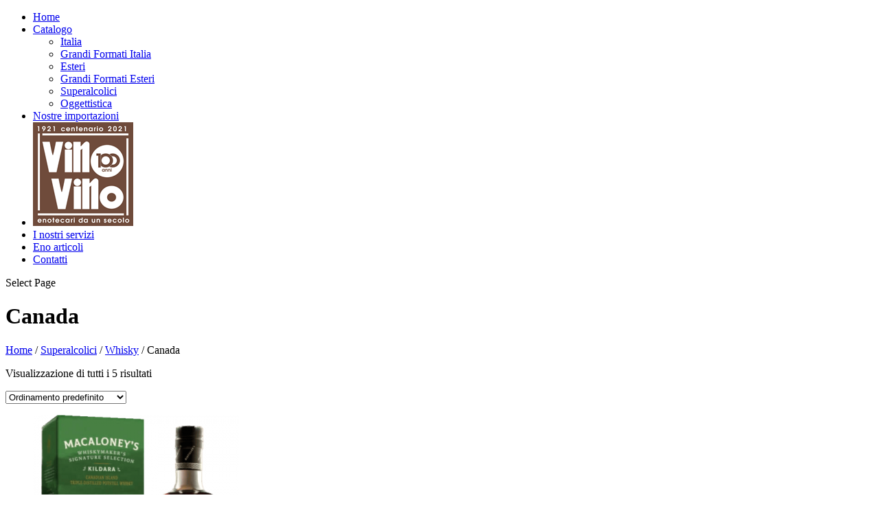

--- FILE ---
content_type: text/html; charset=UTF-8
request_url: https://www.vinovinomilano.it/categoria-prodotto/superalcolici/whisky/canada-whisky/
body_size: 16044
content:
<!DOCTYPE html>
<!--[if IE 6]>
<html id="ie6" lang="it-IT">
<![endif]-->
<!--[if IE 7]>
<html id="ie7" lang="it-IT">
<![endif]-->
<!--[if IE 8]>
<html id="ie8" lang="it-IT">
<![endif]-->
<!--[if !(IE 6) | !(IE 7) | !(IE 8)  ]><!-->
<html lang="it-IT">
<!--<![endif]-->
<head>
	<meta charset="UTF-8" />
			
	<meta http-equiv="X-UA-Compatible" content="IE=edge">
	<link rel="pingback" href="https://www.vinovinomilano.it/xmlrpc.php" />

		<!--[if lt IE 9]>
	<script src="https://www.vinovinomilano.it/wp-content/themes/extra/scripts/ext/html5.js" type="text/javascript"></script>
	<![endif]-->

	<script type="text/javascript">
		document.documentElement.className = 'js';
	</script>

	<script>var et_site_url='https://www.vinovinomilano.it';var et_post_id='global';function et_core_page_resource_fallback(a,b){"undefined"===typeof b&&(b=a.sheet.cssRules&&0===a.sheet.cssRules.length);b&&(a.onerror=null,a.onload=null,a.href?a.href=et_site_url+"/?et_core_page_resource="+a.id+et_post_id:a.src&&(a.src=et_site_url+"/?et_core_page_resource="+a.id+et_post_id))}
</script><title>Canada Archivi - Vino Vino dal 1921</title>

<!-- This site is optimized with the Yoast SEO plugin v12.3 - https://yoast.com/wordpress/plugins/seo/ -->
<meta name="robots" content="max-snippet:-1, max-image-preview:large, max-video-preview:-1"/>
<link rel="canonical" href="https://www.vinovinomilano.it/categoria-prodotto/superalcolici/whisky/canada-whisky/" />
<meta property="og:locale" content="it_IT" />
<meta property="og:type" content="object" />
<meta property="og:title" content="Canada Archivi - Vino Vino dal 1921" />
<meta property="og:url" content="https://www.vinovinomilano.it/categoria-prodotto/superalcolici/whisky/canada-whisky/" />
<meta property="og:site_name" content="Vino Vino dal 1921" />
<meta name="twitter:card" content="summary_large_image" />
<meta name="twitter:title" content="Canada Archivi - Vino Vino dal 1921" />
<script type='application/ld+json' class='yoast-schema-graph yoast-schema-graph--main'>{"@context":"https://schema.org","@graph":[{"@type":"Organization","@id":"https://www.vinovinomilano.it/#organization","name":"Vino Vino Milano","url":"https://www.vinovinomilano.it/","sameAs":["http://www.facebook.com/vinovinomilano","http://instagram.com/vinovinomilano","http://www.pinterest.com/andreagaviglio3/"],"logo":{"@type":"ImageObject","@id":"https://www.vinovinomilano.it/#logo","url":"https://www.vinovinomilano.it/wp-content/uploads/2017/10/VINOVINOMILANO-LOGO.jpg","width":168,"height":151,"caption":"Vino Vino Milano"},"image":{"@id":"https://www.vinovinomilano.it/#logo"}},{"@type":"WebSite","@id":"https://www.vinovinomilano.it/#website","url":"https://www.vinovinomilano.it/","name":"Vino Vino Milano","publisher":{"@id":"https://www.vinovinomilano.it/#organization"},"potentialAction":{"@type":"SearchAction","target":"https://www.vinovinomilano.it/?s={search_term_string}","query-input":"required name=search_term_string"}},{"@type":"CollectionPage","@id":"https://www.vinovinomilano.it/categoria-prodotto/superalcolici/whisky/canada-whisky/#webpage","url":"https://www.vinovinomilano.it/categoria-prodotto/superalcolici/whisky/canada-whisky/","inLanguage":"it-IT","name":"Canada Archivi - Vino Vino dal 1921","isPartOf":{"@id":"https://www.vinovinomilano.it/#website"}}]}</script>
<!-- / Yoast SEO plugin. -->

<link rel='dns-prefetch' href='//fonts.googleapis.com' />
<link rel='dns-prefetch' href='//s.w.org' />
<link rel="alternate" type="application/rss+xml" title="Vino Vino dal 1921 &raquo; Feed" href="https://www.vinovinomilano.it/feed/" />
<link rel="alternate" type="application/rss+xml" title="Vino Vino dal 1921 &raquo; Feed dei commenti" href="https://www.vinovinomilano.it/comments/feed/" />
<link rel="alternate" type="application/rss+xml" title="Feed Vino Vino dal 1921 &raquo; Canada Categoria" href="https://www.vinovinomilano.it/categoria-prodotto/superalcolici/whisky/canada-whisky/feed/" />
		<script type="text/javascript">
			window._wpemojiSettings = {"baseUrl":"https:\/\/s.w.org\/images\/core\/emoji\/11\/72x72\/","ext":".png","svgUrl":"https:\/\/s.w.org\/images\/core\/emoji\/11\/svg\/","svgExt":".svg","source":{"concatemoji":"https:\/\/www.vinovinomilano.it\/wp-includes\/js\/wp-emoji-release.min.js?ver=4.9.26"}};
			!function(e,a,t){var n,r,o,i=a.createElement("canvas"),p=i.getContext&&i.getContext("2d");function s(e,t){var a=String.fromCharCode;p.clearRect(0,0,i.width,i.height),p.fillText(a.apply(this,e),0,0);e=i.toDataURL();return p.clearRect(0,0,i.width,i.height),p.fillText(a.apply(this,t),0,0),e===i.toDataURL()}function c(e){var t=a.createElement("script");t.src=e,t.defer=t.type="text/javascript",a.getElementsByTagName("head")[0].appendChild(t)}for(o=Array("flag","emoji"),t.supports={everything:!0,everythingExceptFlag:!0},r=0;r<o.length;r++)t.supports[o[r]]=function(e){if(!p||!p.fillText)return!1;switch(p.textBaseline="top",p.font="600 32px Arial",e){case"flag":return s([55356,56826,55356,56819],[55356,56826,8203,55356,56819])?!1:!s([55356,57332,56128,56423,56128,56418,56128,56421,56128,56430,56128,56423,56128,56447],[55356,57332,8203,56128,56423,8203,56128,56418,8203,56128,56421,8203,56128,56430,8203,56128,56423,8203,56128,56447]);case"emoji":return!s([55358,56760,9792,65039],[55358,56760,8203,9792,65039])}return!1}(o[r]),t.supports.everything=t.supports.everything&&t.supports[o[r]],"flag"!==o[r]&&(t.supports.everythingExceptFlag=t.supports.everythingExceptFlag&&t.supports[o[r]]);t.supports.everythingExceptFlag=t.supports.everythingExceptFlag&&!t.supports.flag,t.DOMReady=!1,t.readyCallback=function(){t.DOMReady=!0},t.supports.everything||(n=function(){t.readyCallback()},a.addEventListener?(a.addEventListener("DOMContentLoaded",n,!1),e.addEventListener("load",n,!1)):(e.attachEvent("onload",n),a.attachEvent("onreadystatechange",function(){"complete"===a.readyState&&t.readyCallback()})),(n=t.source||{}).concatemoji?c(n.concatemoji):n.wpemoji&&n.twemoji&&(c(n.twemoji),c(n.wpemoji)))}(window,document,window._wpemojiSettings);
		</script>
		<meta content="Extra v.2.0.81" name="generator"/><style type="text/css">
img.wp-smiley,
img.emoji {
	display: inline !important;
	border: none !important;
	box-shadow: none !important;
	height: 1em !important;
	width: 1em !important;
	margin: 0 .07em !important;
	vertical-align: -0.1em !important;
	background: none !important;
	padding: 0 !important;
}
</style>
<link rel='stylesheet' id='sbi_styles-css'  href='https://www.vinovinomilano.it/wp-content/plugins/instagram-feed/css/sbi-styles.min.css?ver=6.3.1' type='text/css' media='all' />
<link rel='stylesheet' id='cookie-law-info-css'  href='https://www.vinovinomilano.it/wp-content/plugins/cookie-law-info/public/css/cookie-law-info-public.css?ver=2.1.2' type='text/css' media='all' />
<link rel='stylesheet' id='cookie-law-info-gdpr-css'  href='https://www.vinovinomilano.it/wp-content/plugins/cookie-law-info/public/css/cookie-law-info-gdpr.css?ver=2.1.2' type='text/css' media='all' />
<link rel='stylesheet' id='exit-popup-css-css'  href='https://www.vinovinomilano.it/wp-content/plugins/exit-popup/css/exit-popup.css?ver=4.9.26' type='text/css' media='all' />
<link rel='stylesheet' id='social-widget-css'  href='https://www.vinovinomilano.it/wp-content/plugins/social-media-widget/social_widget.css?ver=4.9.26' type='text/css' media='all' />
<link rel='stylesheet' id='woo-related-products-css'  href='https://www.vinovinomilano.it/wp-content/plugins/woo-related-products-refresh-on-reload/public/css/woo-related-products-public.css?ver=1.0.0' type='text/css' media='all' />
<link rel='stylesheet' id='wa_wps_css_file-css'  href='https://www.vinovinomilano.it/wp-content/plugins/woocommerce-product-slider/assets/css/custom-style.css?ver=4.9.26' type='text/css' media='all' />
<link rel='stylesheet' id='wa_wps_magnific_style-css'  href='https://www.vinovinomilano.it/wp-content/plugins/woocommerce-product-slider/assets/css/magnific-popup/magnific-popup.css?ver=4.9.26' type='text/css' media='all' />
<link rel='stylesheet' id='woocommerce-layout-css'  href='https://www.vinovinomilano.it/wp-content/plugins/woocommerce/assets/css/woocommerce-layout.css?ver=3.2.6' type='text/css' media='all' />
<link rel='stylesheet' id='woocommerce-smallscreen-css'  href='https://www.vinovinomilano.it/wp-content/plugins/woocommerce/assets/css/woocommerce-smallscreen.css?ver=3.2.6' type='text/css' media='only screen and (max-width: 768px)' />
<link rel='stylesheet' id='woocommerce-general-css'  href='https://www.vinovinomilano.it/wp-content/plugins/woocommerce/assets/css/woocommerce.css?ver=3.2.6' type='text/css' media='all' />
<link rel='stylesheet' id='prettyPhoto_stylesheet-css'  href='https://www.vinovinomilano.it/wp-content/plugins/wp-easy-gallery/css/prettyPhoto.css?ver=4.9.26' type='text/css' media='all' />
<link rel='stylesheet' id='extra-fonts-css'  href='https://fonts.googleapis.com/css?family=Open+Sans:300italic,400italic,600italic,700italic,800italic,400,300,600,700,800&#038;subset=latin,latin-ext' type='text/css' media='all' />
<link rel='stylesheet' id='extra-style-css'  href='https://www.vinovinomilano.it/wp-content/themes/extra/style.css?ver=2.0.81' type='text/css' media='all' />
<link rel='stylesheet' id='newsletter-css'  href='https://www.vinovinomilano.it/wp-content/plugins/newsletter/style.css?ver=7.8.8' type='text/css' media='all' />
<link rel='stylesheet' id='nta-css-popup-css'  href='https://www.vinovinomilano.it/wp-content/plugins/whatsapp-for-wordpress/assets/css/style.css?ver=4.9.26' type='text/css' media='all' />
<link rel='stylesheet' id='dashicons-css'  href='https://www.vinovinomilano.it/wp-includes/css/dashicons.min.css?ver=4.9.26' type='text/css' media='all' />
<style id='dashicons-inline-css' type='text/css'>
[data-font="Dashicons"]:before {font-family: 'Dashicons' !important;content: attr(data-icon) !important;speak: none !important;font-weight: normal !important;font-variant: normal !important;text-transform: none !important;line-height: 1 !important;font-style: normal !important;-webkit-font-smoothing: antialiased !important;-moz-osx-font-smoothing: grayscale !important;}
</style>
<link rel='stylesheet' id='cyclone-template-style-dark-0-css'  href='https://www.vinovinomilano.it/wp-content/plugins/cyclone-slider-2/templates/dark/style.css?ver=3.2.0' type='text/css' media='all' />
<link rel='stylesheet' id='cyclone-template-style-default-0-css'  href='https://www.vinovinomilano.it/wp-content/plugins/cyclone-slider-2/templates/default/style.css?ver=3.2.0' type='text/css' media='all' />
<link rel='stylesheet' id='cyclone-template-style-standard-0-css'  href='https://www.vinovinomilano.it/wp-content/plugins/cyclone-slider-2/templates/standard/style.css?ver=3.2.0' type='text/css' media='all' />
<link rel='stylesheet' id='cyclone-template-style-thumbnails-0-css'  href='https://www.vinovinomilano.it/wp-content/plugins/cyclone-slider-2/templates/thumbnails/style.css?ver=3.2.0' type='text/css' media='all' />
<script type='text/javascript' src='https://www.vinovinomilano.it/wp-includes/js/jquery/jquery.js?ver=1.12.4'></script>
<script type='text/javascript' src='https://www.vinovinomilano.it/wp-includes/js/jquery/jquery-migrate.min.js?ver=1.4.1'></script>
<script type='text/javascript'>
/* <![CDATA[ */
var Cli_Data = {"nn_cookie_ids":[],"cookielist":[],"non_necessary_cookies":[],"ccpaEnabled":"","ccpaRegionBased":"","ccpaBarEnabled":"","strictlyEnabled":["necessary","obligatoire"],"ccpaType":"gdpr","js_blocking":"","custom_integration":"","triggerDomRefresh":"","secure_cookies":""};
var cli_cookiebar_settings = {"animate_speed_hide":"500","animate_speed_show":"500","background":"#FFF","border":"#b1a6a6c2","border_on":"","button_1_button_colour":"#8b1228","button_1_button_hover":"#6f0e20","button_1_link_colour":"#fff","button_1_as_button":"1","button_1_new_win":"","button_2_button_colour":"#8b1228","button_2_button_hover":"#6f0e20","button_2_link_colour":"#ffffff","button_2_as_button":"1","button_2_hidebar":"","button_3_button_colour":"#8b1228","button_3_button_hover":"#6f0e20","button_3_link_colour":"#fff","button_3_as_button":"1","button_3_new_win":"","button_4_button_colour":"#000","button_4_button_hover":"#000000","button_4_link_colour":"#fff","button_4_as_button":"1","button_7_button_colour":"#61a229","button_7_button_hover":"#4e8221","button_7_link_colour":"#fff","button_7_as_button":"1","button_7_new_win":"","font_family":"inherit","header_fix":"","notify_animate_hide":"1","notify_animate_show":"","notify_div_id":"#cookie-law-info-bar","notify_position_horizontal":"right","notify_position_vertical":"bottom","scroll_close":"","scroll_close_reload":"","accept_close_reload":"","reject_close_reload":"","showagain_tab":"","showagain_background":"#fff","showagain_border":"#000","showagain_div_id":"#cookie-law-info-again","showagain_x_position":"50px","text":"#000","show_once_yn":"","show_once":"10000","logging_on":"","as_popup":"","popup_overlay":"1","bar_heading_text":"","cookie_bar_as":"banner","popup_showagain_position":"bottom-right","widget_position":"left"};
var log_object = {"ajax_url":"https:\/\/www.vinovinomilano.it\/wp-admin\/admin-ajax.php"};
/* ]]> */
</script>
<script type='text/javascript' src='https://www.vinovinomilano.it/wp-content/plugins/cookie-law-info/public/js/cookie-law-info-public.js?ver=2.1.2'></script>
<script type='text/javascript' src='https://www.vinovinomilano.it/wp-content/plugins/exit-popup/js/js-cookie.js?ver=1769237716'></script>
<script type='text/javascript' src='https://www.vinovinomilano.it/wp-content/plugins/exit-popup/js/exit-popup.js?ver=1769237716'></script>
<script type='text/javascript'>
/* <![CDATA[ */
var ntawaAjax = {"url":"https:\/\/www.vinovinomilano.it\/wp-admin\/admin-ajax.php"};
/* ]]> */
</script>
<script type='text/javascript' src='https://www.vinovinomilano.it/wp-content/plugins/whatsapp-for-wordpress/assets/js/main.js?ver=4.9.26'></script>
<link rel='https://api.w.org/' href='https://www.vinovinomilano.it/wp-json/' />
<link rel="EditURI" type="application/rsd+xml" title="RSD" href="https://www.vinovinomilano.it/xmlrpc.php?rsd" />
<link rel="wlwmanifest" type="application/wlwmanifest+xml" href="https://www.vinovinomilano.it/wp-includes/wlwmanifest.xml" /> 
<meta name="generator" content="WordPress 4.9.26" />
<meta name="generator" content="WooCommerce 3.2.6" />

<link rel="stylesheet" href="https://www.vinovinomilano.it/wp-content/plugins/count-per-day/counter.css" type="text/css" />
<!-- WP Easy Gallery -->
<style>.wp-easy-gallery img {border: solid 1px #cccccc; padding: 2px; margin-right: 10px;}</style>                <style type="text/css">

                    .widget.woocommerce.widget_shopping_cart                    {
                        display: none !important
                    }

                </style>

				<meta name="viewport" content="width=device-width, initial-scale=1.0, maximum-scale=1.0, user-scalable=1" /><link rel="shortcut icon" href="https://www.vinovinomilano.it/wp-content/uploads/2017/10/favicon.ico" />	<noscript><style>.woocommerce-product-gallery{ opacity: 1 !important; }</style></noscript>
	        <style>
            .wa__stt_offline{
                pointer-events: none;
            }

            .wa__button_text_only_me .wa__btn_txt{
                padding-top: 16px !important;
                padding-bottom: 15px !important;
            }

            .wa__popup_content_item .wa__cs_img_wrap{
                width: 48px;
                height: 48px;
            }

            .wa__popup_chat_box .wa__popup_heading{
                background: #2db742;
            }

            .wa__btn_popup .wa__btn_popup_icon{
                background: #2db742;
            }

            .wa__popup_chat_box .wa__stt{
                border-left: 2px solid  #2db742;
            }

            .wa__popup_chat_box .wa__popup_heading .wa__popup_title{
                color: #fff;
            }

            .wa__popup_chat_box .wa__popup_heading .wa__popup_intro{
                color: #fff;
                opacity: 0.8;
            }

            .wa__popup_chat_box .wa__popup_heading .wa__popup_intro strong{

            }

            
        </style>

        <link rel="icon" href="https://www.vinovinomilano.it/wp-content/uploads/2020/11/cropped-logo2-32x32.png" sizes="32x32" />
<link rel="icon" href="https://www.vinovinomilano.it/wp-content/uploads/2020/11/cropped-logo2-192x192.png" sizes="192x192" />
<link rel="apple-touch-icon-precomposed" href="https://www.vinovinomilano.it/wp-content/uploads/2020/11/cropped-logo2-180x180.png" />
<meta name="msapplication-TileImage" content="https://www.vinovinomilano.it/wp-content/uploads/2020/11/cropped-logo2-270x270.png" />
<link rel="stylesheet" id="et-extra-customizer-global-cached-inline-styles" href="https://www.vinovinomilano.it/wp-content/cache/et/global/et-extra-customizer-global-17690987281459.min.css" onerror="et_core_page_resource_fallback(this, true)" onload="et_core_page_resource_fallback(this)" /></head>
<body class="archive tax-product_cat term-canada-whisky term-619 woocommerce woocommerce-page et_extra et_fullwidth_nav et_non_fixed_nav et_pb_gutters3 et_primary_nav_dropdown_animation_Default et_secondary_nav_dropdown_animation_Default with_sidebar with_sidebar_right et_includes_sidebar chrome et_minified_js et_minified_css">
	<div id="page-container" class="page-container">
				<!-- Header -->
		<header class="header centered">
			
			<!-- Main Header -->
			<div id="main-header-wrapper">
				<div id="main-header" data-fixed-height="75">
					<div class="container">
					<!-- ET Ad -->
						
						
						<!-- ET Navigation -->
						<div id="et-navigation" class="">
							<ul id="et-menu" class="nav"><li id="menu-item-4983" class="menu-item menu-item-type-post_type menu-item-object-page menu-item-home menu-item-4983"><a href="https://www.vinovinomilano.it/">Home</a></li>
<li id="menu-item-221" class="menu-item menu-item-type-custom menu-item-object-custom menu-item-has-children menu-item-221"><a href="#">Catalogo</a>
<ul class="sub-menu">
	<li id="menu-item-224" class="menu-item menu-item-type-post_type menu-item-object-page menu-item-224"><a href="https://www.vinovinomilano.it/catalogo-italia/">Italia</a></li>
	<li id="menu-item-3238" class="menu-item menu-item-type-custom menu-item-object-custom menu-item-3238"><a href="https://www.vinovinomilano.it/categoria-prodotto/grandi-formati/grandi-formati-italia/">Grandi Formati Italia</a></li>
	<li id="menu-item-244" class="menu-item menu-item-type-post_type menu-item-object-page menu-item-244"><a href="https://www.vinovinomilano.it/catalogo-esteri/">Esteri</a></li>
	<li id="menu-item-3239" class="menu-item menu-item-type-custom menu-item-object-custom menu-item-3239"><a href="https://www.vinovinomilano.it/categoria-prodotto/grandi-formati/grandi-formati-estero/">Grandi Formati Esteri</a></li>
	<li id="menu-item-287" class="menu-item menu-item-type-custom menu-item-object-custom menu-item-287"><a href="https://www.vinovinomilano.it/categoria-prodotto/superalcolici/">Superalcolici</a></li>
	<li id="menu-item-3284" class="menu-item menu-item-type-custom menu-item-object-custom menu-item-3284"><a href="https://vinovinomilano.it/categoria-prodotto/oggettistica/">Oggettistica</a></li>
</ul>
</li>
<li id="menu-item-851" class="menu-item menu-item-type-post_type menu-item-object-page menu-item-851"><a href="https://www.vinovinomilano.it/nostre-importazioni/">Nostre importazioni</a></li>
<li id="menu-item-4957" class="pa-menu-image menu-item menu-item-type-custom menu-item-object-custom menu-item-4957"><a href="#"><img src="https://www.vinovinomilano.it/wp-content/uploads/2021/04/Logo100anni-negativo.png" alt="" /></a></li>
<li id="menu-item-117" class="menu-item menu-item-type-post_type menu-item-object-page menu-item-117"><a href="https://www.vinovinomilano.it/i-nostri-servizi/">I nostri servizi</a></li>
<li id="menu-item-484" class="menu-item menu-item-type-post_type menu-item-object-page menu-item-484"><a href="https://www.vinovinomilano.it/articoli/">Eno articoli</a></li>
<li id="menu-item-79" class="menu-item menu-item-type-post_type menu-item-object-page menu-item-79"><a href="https://www.vinovinomilano.it/contatti/">Contatti</a></li>
</ul>							<div id="et-mobile-navigation">
			<span class="show-menu">
				<div class="show-menu-button">
					<span></span>
					<span></span>
					<span></span>
				</div>
				<p>Select Page</p>
			</span>
			<nav>
			</nav>
		</div> <!-- /#et-mobile-navigation -->						</div><!-- /#et-navigation -->
					</div><!-- /.container -->
				</div><!-- /#main-header -->
			</div><!-- /#main-header-wrapper -->

		</header>

				
	
		<div id="main-content">
			<div class="container">
				<div id="content-area" class="clearfix">
					<div class="et_pb_row woocommerce-page-top"><h1 class="page-title">Canada</h1><nav class="woocommerce-breadcrumb"><a href="https://www.vinovinomilano.it">Home</a>&nbsp;&#47;&nbsp;<a href="https://www.vinovinomilano.it/categoria-prodotto/superalcolici/">Superalcolici</a>&nbsp;&#47;&nbsp;<a href="https://www.vinovinomilano.it/categoria-prodotto/superalcolici/whisky/">Whisky</a>&nbsp;&#47;&nbsp;Canada</nav>			</div>
					<div class="et_pb_extra_column_main">
    <header class="woocommerce-products-header">

		
		
    </header>

		
			<p class="woocommerce-result-count">
	Visualizzazione di tutti i 5 risultati</p>
<form class="woocommerce-ordering" method="get">
	<select name="orderby" class="orderby">
					<option value="menu_order"  selected='selected'>Ordinamento predefinito</option>
					<option value="popularity" >Popolarità</option>
					<option value="rating" >Valutazione media</option>
					<option value="date" >Novità</option>
					<option value="price" >Prezzo: dal più economico</option>
					<option value="price-desc" >Prezzo: dal più caro</option>
					<option value="random_list" >Random</option>
			</select>
	</form>

			<ul class="products">

				
				
					
					<li class="post-6884 product type-product status-publish has-post-thumbnail product_cat-canada-whisky product_cat-superalcolici product_cat-whisky product_tag-canadian-island-whisky product_tag-klidara product_tag-macaloneys first instock shipping-taxable product-type-simple">
	<a href="https://www.vinovinomilano.it/prodotto/macaloneys-kildara-canadian-island-whisky/" class="woocommerce-LoopProduct-link woocommerce-loop-product__link"><div class="product-wrapper"><img width="300" height="300" src="//www.vinovinomilano.it/wp-content/uploads/2023/12/Macaloneys-Kildara-Canadian-Island-Whisky.png" class="attachment-shop_catalog size-shop_catalog wp-post-image" alt="Macaloney&#039;s Kildara - Canadian Island Whisky" srcset="//www.vinovinomilano.it/wp-content/uploads/2023/12/Macaloneys-Kildara-Canadian-Island-Whisky.png 420w, //www.vinovinomilano.it/wp-content/uploads/2023/12/Macaloneys-Kildara-Canadian-Island-Whisky-150x150.png 150w, //www.vinovinomilano.it/wp-content/uploads/2023/12/Macaloneys-Kildara-Canadian-Island-Whisky-300x300.png 300w, //www.vinovinomilano.it/wp-content/uploads/2023/12/Macaloneys-Kildara-Canadian-Island-Whisky-192x192.png 192w" sizes="(max-width: 300px) 100vw, 300px" /><span class="et_pb_extra_overlay"></span></a><a href="https://www.vinovinomilano.it/prodotto/macaloneys-kildara-canadian-island-whisky/"><h2 class="woocommerce-loop-product__title"><span style='color:#000000;font-size:12px;'>Macaloney&#8217;s Kildara &#8211; Canadian Island Whisky</span><br><span style='color:#8b1228;font-size:10px;'>Canada</span></h2>
</a></div></li>

				
					
					<li class="post-6881 product type-product status-publish has-post-thumbnail product_cat-canada-whisky product_cat-superalcolici product_cat-whisky product_tag-canadian-island-whisky product_tag-macaloneys  instock shipping-taxable product-type-simple">
	<a href="https://www.vinovinomilano.it/prodotto/macaloneys-siol-dugall-canadian-island-whisky/" class="woocommerce-LoopProduct-link woocommerce-loop-product__link"><div class="product-wrapper"><img width="300" height="300" src="//www.vinovinomilano.it/wp-content/uploads/2023/12/Macaloneys-Siol-Dugall-Canadian-Island-Whisky.png" class="attachment-shop_catalog size-shop_catalog wp-post-image" alt="Macaloney&#039;s Siol Dugall - Canadian Island Whisky" srcset="//www.vinovinomilano.it/wp-content/uploads/2023/12/Macaloneys-Siol-Dugall-Canadian-Island-Whisky.png 420w, //www.vinovinomilano.it/wp-content/uploads/2023/12/Macaloneys-Siol-Dugall-Canadian-Island-Whisky-150x150.png 150w, //www.vinovinomilano.it/wp-content/uploads/2023/12/Macaloneys-Siol-Dugall-Canadian-Island-Whisky-300x300.png 300w, //www.vinovinomilano.it/wp-content/uploads/2023/12/Macaloneys-Siol-Dugall-Canadian-Island-Whisky-192x192.png 192w" sizes="(max-width: 300px) 100vw, 300px" /><span class="et_pb_extra_overlay"></span></a><a href="https://www.vinovinomilano.it/prodotto/macaloneys-siol-dugall-canadian-island-whisky/"><h2 class="woocommerce-loop-product__title"><span style='color:#000000;font-size:12px;'>Macaloney&#8217;s Siol Dugall &#8211; Canadian Island Whisky</span><br><span style='color:#8b1228;font-size:10px;'>Canada</span></h2>
</a></div></li>

				
					
					<li class="post-6890 product type-product status-publish has-post-thumbnail product_cat-canada-whisky product_cat-superalcolici product_cat-whisky product_tag-canadian-island-whisky product_tag-macaloneys  instock shipping-taxable product-type-simple">
	<a href="https://www.vinovinomilano.it/prodotto/macaloneys-st-mallie-canadian-island-whisky/" class="woocommerce-LoopProduct-link woocommerce-loop-product__link"><div class="product-wrapper"><img width="300" height="300" src="//www.vinovinomilano.it/wp-content/uploads/2023/12/Macaloneys-St.-Mallie-Canadian-Island-Whisky.png" class="attachment-shop_catalog size-shop_catalog wp-post-image" alt="Macaloney&#039;s St. Mallie – Canadian Island Whisky" srcset="//www.vinovinomilano.it/wp-content/uploads/2023/12/Macaloneys-St.-Mallie-Canadian-Island-Whisky.png 420w, //www.vinovinomilano.it/wp-content/uploads/2023/12/Macaloneys-St.-Mallie-Canadian-Island-Whisky-150x150.png 150w, //www.vinovinomilano.it/wp-content/uploads/2023/12/Macaloneys-St.-Mallie-Canadian-Island-Whisky-300x300.png 300w, //www.vinovinomilano.it/wp-content/uploads/2023/12/Macaloneys-St.-Mallie-Canadian-Island-Whisky-192x192.png 192w" sizes="(max-width: 300px) 100vw, 300px" /><span class="et_pb_extra_overlay"></span></a><a href="https://www.vinovinomilano.it/prodotto/macaloneys-st-mallie-canadian-island-whisky/"><h2 class="woocommerce-loop-product__title"><span style='color:#000000;font-size:12px;'>Macaloney&#8217;s St. Mallie – Canadian Island Whisky</span><br><span style='color:#8b1228;font-size:10px;'>Canada</span></h2>
</a></div></li>

				
					
					<li class="post-6886 product type-product status-publish has-post-thumbnail product_cat-canada-whisky product_cat-superalcolici product_cat-whisky product_tag-canadian-island-whisky product_tag-macaloneys last instock shipping-taxable product-type-simple">
	<a href="https://www.vinovinomilano.it/prodotto/macaloneys-heavy-torbato-canadian-island-whisky/" class="woocommerce-LoopProduct-link woocommerce-loop-product__link"><div class="product-wrapper"><img width="300" height="300" src="//www.vinovinomilano.it/wp-content/uploads/2023/12/Macaloney’s-Heavy-Torbato-–-Canadian-Island-Whisky.png" class="attachment-shop_catalog size-shop_catalog wp-post-image" alt="Macaloney’s Heavy Torbato – Canadian Island Whisky" srcset="//www.vinovinomilano.it/wp-content/uploads/2023/12/Macaloney’s-Heavy-Torbato-–-Canadian-Island-Whisky.png 420w, //www.vinovinomilano.it/wp-content/uploads/2023/12/Macaloney’s-Heavy-Torbato-–-Canadian-Island-Whisky-150x150.png 150w, //www.vinovinomilano.it/wp-content/uploads/2023/12/Macaloney’s-Heavy-Torbato-–-Canadian-Island-Whisky-300x300.png 300w, //www.vinovinomilano.it/wp-content/uploads/2023/12/Macaloney’s-Heavy-Torbato-–-Canadian-Island-Whisky-192x192.png 192w" sizes="(max-width: 300px) 100vw, 300px" /><span class="et_pb_extra_overlay"></span></a><a href="https://www.vinovinomilano.it/prodotto/macaloneys-heavy-torbato-canadian-island-whisky/"><h2 class="woocommerce-loop-product__title"><span style='color:#000000;font-size:12px;'>Macaloney’s Heavy Torbato – Canadian Island Whisky</span><br><span style='color:#8b1228;font-size:10px;'>Canada</span></h2>
</a></div></li>

				
					
					<li class="post-2335 product type-product status-publish has-post-thumbnail product_cat-canada-whisky product_cat-superalcolici product_cat-whisky product_tag-whisky-al-miele product_tag-whisky-canada first outofstock shipping-taxable product-type-simple">
	<a href="https://www.vinovinomilano.it/prodotto/revel-stoke-honey-flavored-whisky/" class="woocommerce-LoopProduct-link woocommerce-loop-product__link"><div class="product-wrapper"><div style="position:relative;"><img width="300" height="300" src="//www.vinovinomilano.it/wp-content/uploads/2019/05/Revel-Stoke-Honey-Flavored-Whisky.png" class="attachment-shop_catalog size-shop_catalog wp-post-image" alt="Revel Stoke Honey Flavored Whisky" srcset="//www.vinovinomilano.it/wp-content/uploads/2019/05/Revel-Stoke-Honey-Flavored-Whisky.png 420w, //www.vinovinomilano.it/wp-content/uploads/2019/05/Revel-Stoke-Honey-Flavored-Whisky-150x150.png 150w, //www.vinovinomilano.it/wp-content/uploads/2019/05/Revel-Stoke-Honey-Flavored-Whisky-300x300.png 300w, //www.vinovinomilano.it/wp-content/uploads/2019/05/Revel-Stoke-Honey-Flavored-Whisky-192x192.png 192w" sizes="(max-width: 300px) 100vw, 300px" /><div class="advanced-woo-labels awl-position-type-on-image awl-label-type-archive awl-align-center-center" style="display:flex;flex-wrap:wrap;flex-direction:row;text-align:left;width:100%;position:absolute;z-index:9;left:0px;right:auto;top:50%;bottom:auto;transform:translateY(-50%);justify-content:center;"><div class="awl-label-wrap awl-label-id-4254" style=""><span class="awl-product-label awl-type-label awl-type-label-standard" style="display:table;position:relative;line-height:1;white-space:nowrap;vertical-align:baseline;font-size:14px;;font-weight:700;font-style:italic;letter-spacing:0;color:#fff;opacity:1;margin:0px 0px 0px 0px;"><span class="awl-label-text"  style="display:table-cell;padding:0.3em 0.6em 0.3em 0.6em;z-index:1;background:#bc0000;position:relative;line-height:1;border-radius:0;"><span class="awl-inner-text">Al momento non disponibile</span></span></span></div></div></div><span class="et_pb_extra_overlay"></span></a><a href="https://www.vinovinomilano.it/prodotto/revel-stoke-honey-flavored-whisky/"><h2 class="woocommerce-loop-product__title"><span style='color:#000000;font-size:12px;'>Revel Stoke Honey Flavored Whisky</span><br><span style='color:#8b1228;font-size:10px;'>Canada</span></h2>
</a></div></li>

				
			</ul>

			
		
	
					</div> <!--.et_pb_extra_column_main --><div class="et_pb_extra_column_sidebar">
	<div id="woocommerce_product_search-3" class="et_pb_widget woocommerce widget_product_search"><h4 class="widgettitle">Cerca prodotto</h4><form role="search" method="get" class="woocommerce-product-search" action="https://www.vinovinomilano.it/">
	<label class="screen-reader-text" for="woocommerce-product-search-field-0">Cerca:</label>
	<input type="search" id="woocommerce-product-search-field-0" class="search-field" placeholder="Cerca prodotti&hellip;" value="" name="s" />
	<input type="submit" value="Cerca" />
	<input type="hidden" name="post_type" value="product" />
</form>
</div> <!-- end .et_pb_widget --><div id="woocommerce_product_tag_cloud-2" class="et_pb_widget woocommerce widget_product_tag_cloud"><h4 class="widgettitle">Filtra per tag</h4><div class="tagcloud"><a href="https://www.vinovinomilano.it/tag-prodotto/alsace/" class="tag-cloud-link tag-link-547 tag-link-position-1" style="font-size: 14.333333333333pt;" aria-label="alsace (35 products)">alsace</a>
<a href="https://www.vinovinomilano.it/tag-prodotto/alsazia/" class="tag-cloud-link tag-link-512 tag-link-position-2" style="font-size: 10.666666666667pt;" aria-label="alsazia (21 products)">alsazia</a>
<a href="https://www.vinovinomilano.it/tag-prodotto/barolo/" class="tag-cloud-link tag-link-226 tag-link-position-3" style="font-size: 11pt;" aria-label="barolo (22 products)">barolo</a>
<a href="https://www.vinovinomilano.it/tag-prodotto/bas-armagnac/" class="tag-cloud-link tag-link-1406 tag-link-position-4" style="font-size: 10.666666666667pt;" aria-label="bas armagnac (21 products)">bas armagnac</a>
<a href="https://www.vinovinomilano.it/tag-prodotto/blended-japponese/" class="tag-cloud-link tag-link-1653 tag-link-position-5" style="font-size: 11.333333333333pt;" aria-label="blended japponese (23 products)">blended japponese</a>
<a href="https://www.vinovinomilano.it/tag-prodotto/borgogna/" class="tag-cloud-link tag-link-538 tag-link-position-6" style="font-size: 12.166666666667pt;" aria-label="borgogna (26 products)">borgogna</a>
<a href="https://www.vinovinomilano.it/tag-prodotto/bourgogne/" class="tag-cloud-link tag-link-89 tag-link-position-7" style="font-size: 13pt;" aria-label="bourgogne (29 products)">bourgogne</a>
<a href="https://www.vinovinomilano.it/tag-prodotto/brut-champagne/" class="tag-cloud-link tag-link-1108 tag-link-position-8" style="font-size: 9.3333333333333pt;" aria-label="brut champagne (17 products)">brut champagne</a>
<a href="https://www.vinovinomilano.it/tag-prodotto/chenin-blanc/" class="tag-cloud-link tag-link-523 tag-link-position-9" style="font-size: 8.3333333333333pt;" aria-label="chenin blanc (15 products)">chenin blanc</a>
<a href="https://www.vinovinomilano.it/tag-prodotto/compagnie-des-indes/" class="tag-cloud-link tag-link-802 tag-link-position-10" style="font-size: 15.333333333333pt;" aria-label="compagnie des indes (41 products)">compagnie des indes</a>
<a href="https://www.vinovinomilano.it/tag-prodotto/carn-mor/" class="tag-cloud-link tag-link-1145 tag-link-position-11" style="font-size: 13pt;" aria-label="càrn mòr (29 products)">càrn mòr</a>
<a href="https://www.vinovinomilano.it/tag-prodotto/fivi/" class="tag-cloud-link tag-link-1092 tag-link-position-12" style="font-size: 8.3333333333333pt;" aria-label="fivi (15 products)">fivi</a>
<a href="https://www.vinovinomilano.it/tag-prodotto/franciacorta/" class="tag-cloud-link tag-link-195 tag-link-position-13" style="font-size: 8.8333333333333pt;" aria-label="franciacorta (16 products)">franciacorta</a>
<a href="https://www.vinovinomilano.it/tag-prodotto/glenallachie/" class="tag-cloud-link tag-link-643 tag-link-position-14" style="font-size: 15.166666666667pt;" aria-label="glenallachie (40 products)">glenallachie</a>
<a href="https://www.vinovinomilano.it/tag-prodotto/grand-cru-champagne/" class="tag-cloud-link tag-link-1079 tag-link-position-15" style="font-size: 8pt;" aria-label="grand cru champagne (14 products)">grand cru champagne</a>
<a href="https://www.vinovinomilano.it/tag-prodotto/grandi-formati-italia-vino/" class="tag-cloud-link tag-link-896 tag-link-position-16" style="font-size: 8.3333333333333pt;" aria-label="grandi formati italia vino (15 products)">grandi formati italia vino</a>
<a href="https://www.vinovinomilano.it/tag-prodotto/grappa/" class="tag-cloud-link tag-link-100 tag-link-position-17" style="font-size: 13.666666666667pt;" aria-label="grappa (32 products)">grappa</a>
<a href="https://www.vinovinomilano.it/tag-prodotto/grappa-trentino/" class="tag-cloud-link tag-link-1570 tag-link-position-18" style="font-size: 8.8333333333333pt;" aria-label="grappa trentino (16 products)">grappa trentino</a>
<a href="https://www.vinovinomilano.it/tag-prodotto/imbottigliatori-indipendenti-rhum/" class="tag-cloud-link tag-link-795 tag-link-position-19" style="font-size: 19.5pt;" aria-label="imbottigliatori indipendenti rhum (73 products)">imbottigliatori indipendenti rhum</a>
<a href="https://www.vinovinomilano.it/tag-prodotto/imbottigliatori-indipendenti-whisky/" class="tag-cloud-link tag-link-627 tag-link-position-20" style="font-size: 22pt;" aria-label="imbottigliatori indipendenti whisky (104 products)">imbottigliatori indipendenti whisky</a>
<a href="https://www.vinovinomilano.it/tag-prodotto/indipendent-bottlers/" class="tag-cloud-link tag-link-628 tag-link-position-21" style="font-size: 9.6666666666667pt;" aria-label="indipendent bottlers (18 products)">indipendent bottlers</a>
<a href="https://www.vinovinomilano.it/tag-prodotto/languedoc-roussillon/" class="tag-cloud-link tag-link-552 tag-link-position-22" style="font-size: 15pt;" aria-label="languedoc-roussillon (39 products)">languedoc-roussillon</a>
<a href="https://www.vinovinomilano.it/tag-prodotto/london-dry/" class="tag-cloud-link tag-link-737 tag-link-position-23" style="font-size: 13.166666666667pt;" aria-label="london dry (30 products)">london dry</a>
<a href="https://www.vinovinomilano.it/tag-prodotto/metodo-classico/" class="tag-cloud-link tag-link-257 tag-link-position-24" style="font-size: 14.5pt;" aria-label="metodo classico (36 products)">metodo classico</a>
<a href="https://www.vinovinomilano.it/tag-prodotto/metodo-classico-lombardia/" class="tag-cloud-link tag-link-1020 tag-link-position-25" style="font-size: 10.666666666667pt;" aria-label="metodo classico lombardia (21 products)">metodo classico lombardia</a>
<a href="https://www.vinovinomilano.it/tag-prodotto/mezcal/" class="tag-cloud-link tag-link-1006 tag-link-position-26" style="font-size: 10pt;" aria-label="mezcal (19 products)">mezcal</a>
<a href="https://www.vinovinomilano.it/tag-prodotto/morrison-mackay/" class="tag-cloud-link tag-link-668 tag-link-position-27" style="font-size: 14.5pt;" aria-label="morrison &amp; macKay (36 products)">morrison &amp; macKay</a>
<a href="https://www.vinovinomilano.it/tag-prodotto/morrison-distillers/" class="tag-cloud-link tag-link-1259 tag-link-position-28" style="font-size: 14.833333333333pt;" aria-label="morrison distillers (38 products)">morrison distillers</a>
<a href="https://www.vinovinomilano.it/tag-prodotto/pulltex/" class="tag-cloud-link tag-link-937 tag-link-position-29" style="font-size: 8.8333333333333pt;" aria-label="pulltex (16 products)">pulltex</a>
<a href="https://www.vinovinomilano.it/tag-prodotto/riesling-renano-alsazia/" class="tag-cloud-link tag-link-1088 tag-link-position-30" style="font-size: 8pt;" aria-label="riesling renano alsazia (14 products)">riesling renano alsazia</a>
<a href="https://www.vinovinomilano.it/tag-prodotto/rifermentato-in-bottiglia/" class="tag-cloud-link tag-link-1028 tag-link-position-31" style="font-size: 8.8333333333333pt;" aria-label="rifermentato in bottiglia (16 products)">rifermentato in bottiglia</a>
<a href="https://www.vinovinomilano.it/tag-prodotto/recoltants-manipulants/" class="tag-cloud-link tag-link-1377 tag-link-position-32" style="font-size: 10.666666666667pt;" aria-label="récoltants manipulants (21 products)">récoltants manipulants</a>
<a href="https://www.vinovinomilano.it/tag-prodotto/scotch-whisky/" class="tag-cloud-link tag-link-630 tag-link-position-33" style="font-size: 16pt;" aria-label="scotch whisky (45 products)">scotch whisky</a>
<a href="https://www.vinovinomilano.it/tag-prodotto/single-malt/" class="tag-cloud-link tag-link-621 tag-link-position-34" style="font-size: 17.166666666667pt;" aria-label="single malt (53 products)">single malt</a>
<a href="https://www.vinovinomilano.it/tag-prodotto/the-spirit-of-art/" class="tag-cloud-link tag-link-1215 tag-link-position-35" style="font-size: 11pt;" aria-label="the spirit of art (22 products)">the spirit of art</a>
<a href="https://www.vinovinomilano.it/tag-prodotto/torbato/" class="tag-cloud-link tag-link-632 tag-link-position-36" style="font-size: 8pt;" aria-label="torbato (14 products)">torbato</a>
<a href="https://www.vinovinomilano.it/tag-prodotto/valinch-and-mallet/" class="tag-cloud-link tag-link-1212 tag-link-position-37" style="font-size: 17pt;" aria-label="valinch and mallet (51 products)">valinch and mallet</a>
<a href="https://www.vinovinomilano.it/tag-prodotto/vecchio-magazzino-doganale/" class="tag-cloud-link tag-link-782 tag-link-position-38" style="font-size: 11.666666666667pt;" aria-label="vecchio magazzino doganale (24 products)">vecchio magazzino doganale</a>
<a href="https://www.vinovinomilano.it/tag-prodotto/vigneron-indipendent/" class="tag-cloud-link tag-link-1908 tag-link-position-39" style="font-size: 11.833333333333pt;" aria-label="vigneron indipendent (25 products)">vigneron indipendent</a>
<a href="https://www.vinovinomilano.it/tag-prodotto/whisky/" class="tag-cloud-link tag-link-1549 tag-link-position-40" style="font-size: 8.8333333333333pt;" aria-label="whisky (16 products)">whisky</a>
<a href="https://www.vinovinomilano.it/tag-prodotto/whisky-highland/" class="tag-cloud-link tag-link-1255 tag-link-position-41" style="font-size: 9.3333333333333pt;" aria-label="whisky highland (17 products)">whisky highland</a>
<a href="https://www.vinovinomilano.it/tag-prodotto/whisky-island/" class="tag-cloud-link tag-link-1443 tag-link-position-42" style="font-size: 8.8333333333333pt;" aria-label="whisky island (16 products)">whisky island</a>
<a href="https://www.vinovinomilano.it/tag-prodotto/whisky-islay/" class="tag-cloud-link tag-link-1297 tag-link-position-43" style="font-size: 13.833333333333pt;" aria-label="whisky islay (33 products)">whisky islay</a>
<a href="https://www.vinovinomilano.it/tag-prodotto/whisky-japponesi/" class="tag-cloud-link tag-link-1171 tag-link-position-44" style="font-size: 12.666666666667pt;" aria-label="whisky japponesi (28 products)">whisky japponesi</a>
<a href="https://www.vinovinomilano.it/tag-prodotto/whisky-speyside/" class="tag-cloud-link tag-link-1257 tag-link-position-45" style="font-size: 18.833333333333pt;" aria-label="whisky speyside (67 products)">whisky speyside</a></div></div> <!-- end .et_pb_widget --></div>

				</div> <!-- #content-area -->
			</div> <!-- .container -->
		</div> <!-- #main-content -->
	
	
	<footer id="footer" class="footer_columns_4">
		<div class="container">
	<div class="et_pb_extra_row container-width-change-notify">
						<div class="et_pb_extra_column odd column-1">
					<div id="text-7" class="et_pb_widget widget_text"><h4 class="widgettitle">Contatti</h4>			<div class="textwidget"><div class="textwidget">
<p><strong style="color: #ffffff;">Vino Vino di Gaviglio Andrea </strong></p>
</div>
<p><span style="color: #ffffff;">C.so S. Gottardo, 13 20136 Milano MI<br />
<strong>Tel</strong>.  +39 02 58.10.12.39<br />
</span><span style="color: #ffffff;"><strong>Cell.</strong> +39 329 711 1014<br />
P. Iva 10847580965<br />
info@vinovinomilano.it</span></p>
<p><span style="color: #ffffff;">© 2013 Vino Vino di Andrea Gaviglio.<br />
Tutti i diritti riservati.</span></p>
<p><span style="color: #ffffff;">Customized by </span><a href="http://www.itsassociates.it/">ITS Associates</a></p>
</div>
		</div> <!-- end .et_pb_widget -->				</div>
								<div class="et_pb_extra_column even column-2">
							<div id="recent-posts-2" class="et_pb_widget widget_recent_entries">		<h4 class="widgettitle">Articoli recenti</h4>		<ul>
											<li>
					<a href="https://www.vinovinomilano.it/storia-del-mirto-selvaggio-nato-sul-monte-da-cui-si-vede-tutta-genova/">Storia del mirto selvaggio nato sul monte da cui si vede tutta Genova</a>
									</li>
											<li>
					<a href="https://www.vinovinomilano.it/elogio-dellossidazione/">Elogio dell’ossidazione</a>
									</li>
											<li>
					<a href="https://www.vinovinomilano.it/il-pastis-che-cose-e-come-si-gusta-il-liquore-di-marsiglia/">Il Pastis, che cos’è e come si gusta il liquore di Marsiglia</a>
									</li>
											<li>
					<a href="https://www.vinovinomilano.it/taxidi-per-il-gin-tonic-che-non-ti-aspettavi/">Taxidi, per il Gin tonic che non ti aspettavi</a>
									</li>
											<li>
					<a href="https://www.vinovinomilano.it/il-gospel-whiskey-e-stato-nominato-whisky-australiano-con-il-punteggio-piu-alto-allinternational-wine-spirits-competition/">Il Gospel Whiskey è stato nominato Whisky australiano con il punteggio più alto all&#8217;International Wine &#038; Spirits Competition</a>
									</li>
					</ul>
		</div> <!-- end .et_pb_widget -->				</div>
								<div class="et_pb_extra_column odd column-3">
					<div id="social-widget-2" class="et_pb_widget Social_Widget"><h4 class="widgettitle">Social network</h4><div class="socialmedia-buttons smw_left"><a href="http://www.facebook.com/vinovinomilano" rel="nofollow" target="_blank"><img width="40" height="40" src="https://www.vinovinomilano.it/wp-content/plugins/social-media-widget/images/default/64/facebook.png" 
				alt="VINO VINO dal 1981" 
				title="Seguici su Facebook" style="opacity: 0.8; -moz-opacity: 0.8;" class="fade" /></a><a href="http://instagram.com/vinovinomilano" rel="nofollow" target="_blank"><img width="40" height="40" src="https://www.vinovinomilano.it/wp-content/plugins/social-media-widget/images/default/64/instagram.png" 
				alt="Vino Vino dal 1921" 
				title="Seguici su Instagram" style="opacity: 0.8; -moz-opacity: 0.8;" class="fade" /></a><a href="http://www.pinterest.com/andreagaviglio3/" rel="nofollow" target="_blank"><img width="40" height="40" src="https://www.vinovinomilano.it/wp-content/plugins/social-media-widget/images/default/64/pinterest.png" 
				alt="Seguici su Pinterest" 
				title="Seguici su Pinterest" style="opacity: 0.8; -moz-opacity: 0.8;" class="fade" /></a><a href="http://www.yelp.it/biz/vino-vino-milano" rel="nofollow" target="_blank"><img width="40" height="40" src="https://www.vinovinomilano.it/wp-content/plugins/social-media-widget/images/default/64/yelp.png" 
				alt="Seguici su Yelp" 
				title="Seguici su Yelp" style="opacity: 0.8; -moz-opacity: 0.8;" class="fade" /></a><a href="http://4sq.com/cKwK8z" rel="nofollow" target="_blank"><img width="40" height="40" src="https://www.vinovinomilano.it/wp-content/plugins/social-media-widget/images/default/64/foursquare.png" 
				alt="Seguici su Foursquare" 
				title="Seguici su Foursquare" style="opacity: 0.8; -moz-opacity: 0.8;" class="fade" /></a><a href="https://twitter.com/vinovinomilano" rel="nofollow" target="_blank"><img width="40" height="40" src="https://www.vinovinomilano.it/wp-content/plugins/social-media-widget/images/default/64/twitter.png" 
				alt="Seguici su Twitter" 
				title="Seguici su Twitter" style="opacity: 0.8; -moz-opacity: 0.8;" class="fade" /></a></div></div> <!-- end .et_pb_widget --><div id="text-9" class="et_pb_widget widget_text"><h4 class="widgettitle">Privacy Policy</h4>			<div class="textwidget"><p><span style="color: #ffffff;"><a href="https://www.vinovinomilano.it/privacy-policy/">Privacy e Cookies Policy</a></span><br />
<span style="color: #ffffff;"><a href="https://www.vinovinomilano.it/privacy-policy-newsletter/">Privacy Policy Newsletter</a></span></p>
</div>
		</div> <!-- end .et_pb_widget -->				</div>
								<div class="et_pb_extra_column even column-4">
					<div id="text-8" class="et_pb_widget widget_text"><h4 class="widgettitle">Pagamenti accettati in negozio</h4>			<div class="textwidget"><p><img class="aligncenter size-full wp-image-7976" src="https://www.vinovinomilano.it/wp-content/uploads/2025/07/carte.jpg" alt="" width="480" height="353" data-id="7976" /></p>
</div>
		</div> <!-- end .et_pb_widget -->				</div>
					</div>
</div>
		<div id="footer-bottom">
			<div class="container">

				<!-- Footer Info -->
				<p id="footer-info">Designed by <a href="http://www.elegantthemes.com" title="Premium WordPress Themes">Elegant Themes</a> | Powered by <a href="http://www.wordpress.org">WordPress</a></p>

				<!-- Footer Navigation -->
				
			</div>
		</div>
	</footer>
	</div> <!-- #page-container -->

			<span title="Back To Top" id="back_to_top"></span>
	
	<!--googleoff: all--><div id="cookie-law-info-bar"><span>Questo sito fa uso di cookie per migliorare l’esperienza di navigazione degli utenti e per raccogliere informazioni sull’utilizzo del sito stesso. Utilizziamo sia cookie tecnici sia cookie di parti terze per inviare messaggi promozionali sulla base dei comportamenti degli utenti. Può conoscere i dettagli consultando la nostra privacy policy. Proseguendo nella navigazione si accetta l’uso dei cookie; in caso contrario è possibile abbandonare il sito.<a role='button' id="cookie_action_close_header" class="small cli-plugin-button cli-plugin-main-button cookie_action_close_header cli_action_button wt-cli-accept-btn" style="display:inline-block;margin:5px">Accetto</a><a role='button' id="cookie_action_close_header_reject" class="small cli-plugin-button cli-plugin-main-button cookie_action_close_header_reject cli_action_button wt-cli-reject-btn" style="margin:5px">Non accetto</a> <a href="https://www.vinovinomilano.it/privacy-policy/" id="CONSTANT_OPEN_URL" target="_blank" class="small cli-plugin-button cli-plugin-main-link" style="display:inline-block;margin:5px">Privacy e Cookies Policy</a></span></div><div id="cookie-law-info-again" style="display:none"><span id="cookie_hdr_showagain">Privacy e Cookies Policy</span></div><div class="cli-modal" data-nosnippet="true" id="cliSettingsPopup" tabindex="-1" role="dialog" aria-labelledby="cliSettingsPopup" aria-hidden="true">
  <div class="cli-modal-dialog" role="document">
	<div class="cli-modal-content cli-bar-popup">
		  <button type="button" class="cli-modal-close" id="cliModalClose">
			<svg class="" viewBox="0 0 24 24"><path d="M19 6.41l-1.41-1.41-5.59 5.59-5.59-5.59-1.41 1.41 5.59 5.59-5.59 5.59 1.41 1.41 5.59-5.59 5.59 5.59 1.41-1.41-5.59-5.59z"></path><path d="M0 0h24v24h-24z" fill="none"></path></svg>
			<span class="wt-cli-sr-only">Chiudi</span>
		  </button>
		  <div class="cli-modal-body">
			<div class="cli-container-fluid cli-tab-container">
	<div class="cli-row">
		<div class="cli-col-12 cli-align-items-stretch cli-px-0">
			<div class="cli-privacy-overview">
				<h4>Privacy Overview</h4>				<div class="cli-privacy-content">
					<div class="cli-privacy-content-text">This website uses cookies to improve your experience while you navigate through the website. Out of these, the cookies that are categorized as necessary are stored on your browser as they are essential for the working of basic functionalities of the website. We also use third-party cookies that help us analyze and understand how you use this website. These cookies will be stored in your browser only with your consent. You also have the option to opt-out of these cookies. But opting out of some of these cookies may affect your browsing experience.</div>
				</div>
				<a class="cli-privacy-readmore" role="button"></a>			</div>
		</div>
		<div class="cli-col-12 cli-align-items-stretch cli-px-0 cli-tab-section-container">
												<div class="cli-tab-section">
						<div class="cli-tab-header">
							<a role="button" tabindex="0" class="cli-nav-link cli-settings-mobile" data-target="necessary" data-toggle="cli-toggle-tab">
								Necessary							</a>
															<div class="wt-cli-necessary-checkbox">
									<input type="checkbox" class="cli-user-preference-checkbox"  id="wt-cli-checkbox-necessary" data-id="checkbox-necessary" checked="checked"  />
									<label class="form-check-label" for="wt-cli-checkbox-necessary">Necessary</label>
								</div>
								<span class="cli-necessary-caption">Sempre abilitato</span>
													</div>
						<div class="cli-tab-content">
							<div class="cli-tab-pane cli-fade" data-id="necessary">
								<div class="wt-cli-cookie-description">
									Necessary cookies are absolutely essential for the website to function properly. This category only includes cookies that ensures basic functionalities and security features of the website. These cookies do not store any personal information.								</div>
							</div>
						</div>
					</div>
																	<div class="cli-tab-section">
						<div class="cli-tab-header">
							<a role="button" tabindex="0" class="cli-nav-link cli-settings-mobile" data-target="non-necessary" data-toggle="cli-toggle-tab">
								Non-necessary							</a>
															<div class="cli-switch">
									<input type="checkbox" id="wt-cli-checkbox-non-necessary" class="cli-user-preference-checkbox"  data-id="checkbox-non-necessary" checked='checked' />
									<label for="wt-cli-checkbox-non-necessary" class="cli-slider" data-cli-enable="Abilitato" data-cli-disable="Disabilitato"><span class="wt-cli-sr-only">Non-necessary</span></label>
								</div>
													</div>
						<div class="cli-tab-content">
							<div class="cli-tab-pane cli-fade" data-id="non-necessary">
								<div class="wt-cli-cookie-description">
									Any cookies that may not be particularly necessary for the website to function and is used specifically to collect user personal data via analytics, ads, other embedded contents are termed as non-necessary cookies. It is mandatory to procure user consent prior to running these cookies on your website.								</div>
							</div>
						</div>
					</div>
										</div>
	</div>
</div>
		  </div>
		  <div class="cli-modal-footer">
			<div class="wt-cli-element cli-container-fluid cli-tab-container">
				<div class="cli-row">
					<div class="cli-col-12 cli-align-items-stretch cli-px-0">
						<div class="cli-tab-footer wt-cli-privacy-overview-actions">
						
															<a id="wt-cli-privacy-save-btn" role="button" tabindex="0" data-cli-action="accept" class="wt-cli-privacy-btn cli_setting_save_button wt-cli-privacy-accept-btn cli-btn">ACCETTA E SALVA</a>
													</div>
						
					</div>
				</div>
			</div>
		</div>
	</div>
  </div>
</div>
<div class="cli-modal-backdrop cli-fade cli-settings-overlay"></div>
<div class="cli-modal-backdrop cli-fade cli-popupbar-overlay"></div>
<!--googleon: all--><!-- Exit Popup -->
    <div id='exitpopup-modal'>
      <div class='underlay'></div>
	  <div class='exitpopup-modal-window' style='width:70% !important; height:70% !important;'>
          
        <div class='modal-title' style='background-color:#6F4B3B !important;'>
          <h3>Iscrivi alla nostra newsletter</h3>
        </div>
        <div class='modal-body'>
			<p><div class="tnp tnp-subscription">
<form method="post" action="https://www.vinovinomilano.it/?na=s">

<input type="hidden" name="nlang" value=""><div class="tnp-field tnp-field-firstname"><label for="tnp-1">Nome completo</label>
<input class="tnp-name" type="text" name="nn" id="tnp-1" value="" required></div>
<div class="tnp-field tnp-field-email"><label for="tnp-2">Email</label>
<input class="tnp-email" type="email" name="ne" id="tnp-2" value="" required></div>
<div class="tnp-field tnp-privacy-field"><label><input type="checkbox" name="ny" required class="tnp-privacy"> <a target="_blank" href="http://www.vinovinomilano.it/privacy-policy-newsletter/">Continuando, accetti l&#039;informativa sulla privacy</a></label></div><div class="tnp-field tnp-field-button"><input class="tnp-submit" type="submit" value="Iscriviti" >
</div>
</form>
</div>
</p>        </div>
        <div class='exitpopup-modal-footer'>
          <p>Iscrivendoti alla nostra newsletter rimarrai aggiornato sui nuovi arrivi</p>
        </div>
		      </div>
    </div>

	<script type='text/javascript'>
	  jQuery(document).ready(function($) {
      var exit_popup_value = Cookies.get('viewedExitPopupWP'); // v3.0
      if(!exit_popup_value){ // v3.0
	  var _exitpopup = exitpopup(document.getElementById('exitpopup-modal'), {
        aggressive: true,
        timer: 0,
		sensitivity: 20,
		delay: 0,
        sitewide: true,
		cookieExpire: 1,
        callback: function() { console.log('exitpopup fired!'); }
      });

      
      $('body').on('click', function() {
        $('#exitpopup-modal').hide();
      });
		      $('#exitpopup-modal .exitpopup-modal-footer').on('click', function() {
        $('#exitpopup-modal').hide();
      });
      $('#exitpopup-modal .exitpopup-modal-window').on('click', function(e) {
        e.stopPropagation();
      });
      } // v3.0
      });
	</script>
<!-- End Exit Popup -->
<script type="text/javascript" async>var wpegSettings = {gallery_theme: 'light_rounded', show_overlay: true, show_social: false};jQuery(document).ready(function(){	jQuery(".gallery a[rel^='prettyPhoto']").prettyPhoto({counter_separator_label:' of ', theme:wpegSettings.gallery_theme, overlay_gallery:wpegSettings.show_overlay, social_tools:wpegSettings.show_social});});</script><!-- Instagram Feed JS -->
<script type="text/javascript">
var sbiajaxurl = "https://www.vinovinomilano.it/wp-admin/admin-ajax.php";
</script>
<script type="application/ld+json">{"@context":"https:\/\/schema.org\/","@graph":[{"@context":"https:\/\/schema.org\/","@type":"BreadcrumbList","itemListElement":[{"@type":"ListItem","position":"1","item":{"name":"Home","@id":"https:\/\/www.vinovinomilano.it"}},{"@type":"ListItem","position":"2","item":{"name":"Superalcolici","@id":"https:\/\/www.vinovinomilano.it\/categoria-prodotto\/superalcolici\/"}},{"@type":"ListItem","position":"3","item":{"name":"Whisky","@id":"https:\/\/www.vinovinomilano.it\/categoria-prodotto\/superalcolici\/whisky\/"}},{"@type":"ListItem","position":"4","item":{"name":"Canada"}}]},{"@context":"https:\/\/schema.org\/","@graph":[{"@type":"Product","@id":"https:\/\/www.vinovinomilano.it\/prodotto\/macaloneys-kildara-canadian-island-whisky\/","name":"Macaloney's Kildara - Canadian Island Whisky","url":"https:\/\/www.vinovinomilano.it\/prodotto\/macaloneys-kildara-canadian-island-whisky\/"},{"@type":"Product","@id":"https:\/\/www.vinovinomilano.it\/prodotto\/macaloneys-siol-dugall-canadian-island-whisky\/","name":"Macaloney's Siol Dugall - Canadian Island Whisky","url":"https:\/\/www.vinovinomilano.it\/prodotto\/macaloneys-siol-dugall-canadian-island-whisky\/"},{"@type":"Product","@id":"https:\/\/www.vinovinomilano.it\/prodotto\/macaloneys-st-mallie-canadian-island-whisky\/","name":"Macaloney's St. Mallie \u2013 Canadian Island Whisky","url":"https:\/\/www.vinovinomilano.it\/prodotto\/macaloneys-st-mallie-canadian-island-whisky\/"},{"@type":"Product","@id":"https:\/\/www.vinovinomilano.it\/prodotto\/macaloneys-heavy-torbato-canadian-island-whisky\/","name":"Macaloney\u2019s Heavy Torbato \u2013 Canadian Island Whisky","url":"https:\/\/www.vinovinomilano.it\/prodotto\/macaloneys-heavy-torbato-canadian-island-whisky\/"},{"@type":"Product","@id":"https:\/\/www.vinovinomilano.it\/prodotto\/revel-stoke-honey-flavored-whisky\/","name":"Revel Stoke Honey Flavored Whisky","url":"https:\/\/www.vinovinomilano.it\/prodotto\/revel-stoke-honey-flavored-whisky\/"}]}]}</script>	<script type="text/javascript">
		var et_animation_data = [];
	</script>
	<div class="wa__btn_popup">
    <div class="wa__btn_popup_txt">Hai bisogno di aiuto? <strong>chatta con noi</strong></div>
    <div class="wa__btn_popup_icon"></div>
</div>
<div class="wa__popup_chat_box">
    <div class="wa__popup_heading">
        <div class="wa__popup_title">Inizia un a conversazione</div>
        <div class="wa__popup_intro">Ciao! Fai clic su uno dei nostri membri qui sotto per chattare su Whatsapp</a></div>
    </div>
    <!-- /.wa__popup_heading -->
    <div class="wa__popup_content wa__popup_content_left">
        <div class="wa__popup_notice">Il team risponde in genere in pochi minuti.</div>
        
                
        <div class="wa__popup_content_list">
            				<div class="wa__popup_content_item ">
				<a target="_blank" href="https://web.whatsapp.com/send?phone=393297111014" class="wa__stt wa__stt_online">
				                                <div class="wa__popup_avatar nta-default-avt">
                                <svg width="48px" height="48px" class="nta-whatsapp-default-avatar" version="1.1" id="Layer_1" xmlns="http://www.w3.org/2000/svg" xmlns:xlink="http://www.w3.org/1999/xlink" x="0px" y="0px"
    viewBox="0 0 512 512" style="enable-background:new 0 0 512 512;" xml:space="preserve">
    <path style="fill:#EDEDED;" d="M0,512l35.31-128C12.359,344.276,0,300.138,0,254.234C0,114.759,114.759,0,255.117,0
    S512,114.759,512,254.234S395.476,512,255.117,512c-44.138,0-86.51-14.124-124.469-35.31L0,512z"/>
    <path style="fill:#55CD6C;" d="M137.71,430.786l7.945,4.414c32.662,20.303,70.621,32.662,110.345,32.662
    c115.641,0,211.862-96.221,211.862-213.628S371.641,44.138,255.117,44.138S44.138,137.71,44.138,254.234
    c0,40.607,11.476,80.331,32.662,113.876l5.297,7.945l-20.303,74.152L137.71,430.786z"/>
    <path style="fill:#FEFEFE;" d="M187.145,135.945l-16.772-0.883c-5.297,0-10.593,1.766-14.124,5.297
    c-7.945,7.062-21.186,20.303-24.717,37.959c-6.179,26.483,3.531,58.262,26.483,90.041s67.09,82.979,144.772,105.048
    c24.717,7.062,44.138,2.648,60.028-7.062c12.359-7.945,20.303-20.303,22.952-33.545l2.648-12.359
    c0.883-3.531-0.883-7.945-4.414-9.71l-55.614-25.6c-3.531-1.766-7.945-0.883-10.593,2.648l-22.069,28.248
    c-1.766,1.766-4.414,2.648-7.062,1.766c-15.007-5.297-65.324-26.483-92.69-79.448c-0.883-2.648-0.883-5.297,0.883-7.062
    l21.186-23.834c1.766-2.648,2.648-6.179,1.766-8.828l-25.6-57.379C193.324,138.593,190.676,135.945,187.145,135.945"/>
</svg>                            </div>
                    
                        <div class="wa__popup_txt">
                            <div class="wa__member_name">Vino Vino C.so San Gottardo</div>
                            <!-- /.wa__member_name -->
                            <div class="wa__member_duty">Andrea Gaviglio</div>
                            <!-- /.wa__member_duty -->
                                                    </div>
                        <!-- /.wa__popup_txt -->
                    </a>
                </div>
            
        </div>
        <!-- /.wa__popup_content_list -->
    </div>
    <!-- /.wa__popup_content -->
</div>
<!-- /.wa__popup_chat_box --><script type='text/javascript' src='https://www.vinovinomilano.it/wp-content/plugins/woocommerce-product-slider/assets/js/caroufredsel/jquery.transit.min.js?ver=4.9.26'></script>
<script type='text/javascript' src='https://www.vinovinomilano.it/wp-content/plugins/woocommerce-product-slider/assets/js/caroufredsel/jquery.lazyload.min.js?ver=4.9.26'></script>
<script type='text/javascript' src='https://www.vinovinomilano.it/wp-content/plugins/woocommerce-product-slider/assets/js/magnific-popup/jquery.magnific-popup.min.js?ver=4.9.26'></script>
<script type='text/javascript' src='https://www.vinovinomilano.it/wp-content/plugins/woocommerce-product-slider/assets/js/caroufredsel/jquery.carouFredSel-6.2.1-packed.js?ver=4.9.26'></script>
<script type='text/javascript' src='https://www.vinovinomilano.it/wp-content/plugins/woocommerce-product-slider/assets/js/caroufredsel/jquery.touchSwipe.min.js?ver=4.9.26'></script>
<script type='text/javascript'>
/* <![CDATA[ */
var wc_add_to_cart_params = {"ajax_url":"\/wp-admin\/admin-ajax.php","wc_ajax_url":"https:\/\/www.vinovinomilano.it\/?wc-ajax=%%endpoint%%","i18n_view_cart":"Visualizza carrello","cart_url":"https:\/\/www.vinovinomilano.it\/carrello\/","is_cart":"","cart_redirect_after_add":"no"};
/* ]]> */
</script>
<script type='text/javascript' src='https://www.vinovinomilano.it/wp-content/plugins/woocommerce/assets/js/frontend/add-to-cart.min.js?ver=3.2.6'></script>
<script type='text/javascript' src='https://www.vinovinomilano.it/wp-content/plugins/woocommerce/assets/js/jquery-blockui/jquery.blockUI.min.js?ver=2.70'></script>
<script type='text/javascript' src='https://www.vinovinomilano.it/wp-content/plugins/woocommerce/assets/js/js-cookie/js.cookie.min.js?ver=2.1.4'></script>
<script type='text/javascript'>
/* <![CDATA[ */
var woocommerce_params = {"ajax_url":"\/wp-admin\/admin-ajax.php","wc_ajax_url":"https:\/\/www.vinovinomilano.it\/?wc-ajax=%%endpoint%%"};
/* ]]> */
</script>
<script type='text/javascript' src='https://www.vinovinomilano.it/wp-content/plugins/woocommerce/assets/js/frontend/woocommerce.min.js?ver=3.2.6'></script>
<script type='text/javascript'>
/* <![CDATA[ */
var wc_cart_fragments_params = {"ajax_url":"\/wp-admin\/admin-ajax.php","wc_ajax_url":"https:\/\/www.vinovinomilano.it\/?wc-ajax=%%endpoint%%","fragment_name":"wc_fragments_60ecc8555a97d9101a76285786b3936a"};
/* ]]> */
</script>
<script type='text/javascript' src='https://www.vinovinomilano.it/wp-content/plugins/woocommerce/assets/js/frontend/cart-fragments.min.js?ver=3.2.6'></script>
<script type='text/javascript' src='https://www.vinovinomilano.it/wp-content/plugins/woocommerce/assets/js/prettyPhoto/jquery.prettyPhoto.min.js?ver=3.1.6'></script>
<script type='text/javascript' src='https://www.vinovinomilano.it/wp-includes/js/masonry.min.js?ver=3.3.2'></script>
<script type='text/javascript'>
/* <![CDATA[ */
var EXTRA = {"images_uri":"https:\/\/www.vinovinomilano.it\/wp-content\/themes\/extra\/images\/","ajaxurl":"https:\/\/www.vinovinomilano.it\/wp-admin\/admin-ajax.php","your_rating":"Your Rating:","item_in_cart_count":"%d Item in Cart","items_in_cart_count":"%d Items in Cart","item_count":"%d Item","items_count":"%d Items","rating_nonce":"9e892209db","timeline_nonce":"d46246ef33","blog_feed_nonce":"71dfb93be7","error":"There was a problem, please try again.","contact_error_name_required":"Name field cannot be empty.","contact_error_email_required":"Email field cannot be empty.","contact_error_email_invalid":"Please enter a valid email address.","is_ab_testing_active":"","is_cache_plugin_active":"no"};
var et_shortcodes_strings = {"previous":"Previous","next":"Next"};
var et_pb_custom = {"ajaxurl":"https:\/\/www.vinovinomilano.it\/wp-admin\/admin-ajax.php","images_uri":"https:\/\/www.vinovinomilano.it\/wp-content\/themes\/extra\/images","builder_images_uri":"https:\/\/www.vinovinomilano.it\/wp-content\/themes\/extra\/includes\/builder\/images","et_frontend_nonce":"ee1d09a8b0","subscription_failed":"Si prega di verificare i campi di seguito per assicurarsi di aver inserito le informazioni corrette.","et_ab_log_nonce":"871975af12","fill_message":"Compila i seguenti campi:","contact_error_message":"Per favore, correggi i seguenti errori:","invalid":"E-mail non valido","captcha":"Captcha","prev":"Indietro","previous":"Precedente","next":"Accanto","wrong_captcha":"Hai inserito un numero errato nei captcha.","is_builder_plugin_used":"","ignore_waypoints":"no","is_divi_theme_used":"","widget_search_selector":".widget_search","is_ab_testing_active":"","page_id":"6884","unique_test_id":"","ab_bounce_rate":"5","is_cache_plugin_active":"no","is_shortcode_tracking":""};
var et_pb_box_shadow_elements = [];
/* ]]> */
</script>
<script type='text/javascript' src='https://www.vinovinomilano.it/wp-content/themes/extra/scripts/scripts.min.js?ver=2.0.81'></script>
<script type='text/javascript'>
/* <![CDATA[ */
var nrci_opts = {"gesture":"1","drag":"1","touch":"1","admin":"1"};
/* ]]> */
</script>
<script type='text/javascript' src='https://www.vinovinomilano.it/wp-content/plugins/no-right-click-images-plugin/js/no-right-click-images-frontend.js?ver=3.9'></script>
<script type='text/javascript' src='https://www.vinovinomilano.it/wp-content/plugins/cyclone-slider-2/libs/cycle2/jquery.cycle2.min.js?ver=3.2.0'></script>
<script type='text/javascript' src='https://www.vinovinomilano.it/wp-content/plugins/cyclone-slider-2/libs/cycle2/jquery.cycle2.carousel.min.js?ver=3.2.0'></script>
<script type='text/javascript' src='https://www.vinovinomilano.it/wp-content/plugins/cyclone-slider-2/libs/cycle2/jquery.cycle2.swipe.min.js?ver=3.2.0'></script>
<script type='text/javascript' src='https://www.vinovinomilano.it/wp-content/plugins/cyclone-slider-2/libs/cycle2/jquery.cycle2.tile.min.js?ver=3.2.0'></script>
<script type='text/javascript' src='https://www.vinovinomilano.it/wp-content/plugins/cyclone-slider-2/libs/cycle2/jquery.cycle2.video.min.js?ver=3.2.0'></script>
<script type='text/javascript' src='https://www.vinovinomilano.it/wp-content/plugins/cyclone-slider-2/templates/dark/script.js?ver=3.2.0'></script>
<script type='text/javascript' src='https://www.vinovinomilano.it/wp-content/plugins/cyclone-slider-2/templates/thumbnails/script.js?ver=3.2.0'></script>
<script type='text/javascript' src='https://www.vinovinomilano.it/wp-content/plugins/cyclone-slider-2/libs/vimeo-player-js/player.js?ver=3.2.0'></script>
<script type='text/javascript' src='https://www.vinovinomilano.it/wp-content/plugins/cyclone-slider-2/js/client.js?ver=3.2.0'></script>
<script type='text/javascript' src='https://www.vinovinomilano.it/wp-includes/js/wp-embed.min.js?ver=4.9.26'></script>
            <script type="text/javascript">
                function isMobile()
                {
                    return (/Android|webOS|iPhone|iPad|iPod|Windows Phone|IEMobile|Mobile|BlackBerry/i.test(navigator.userAgent) ); 
                }
                var elm = jQuery('a[href*="whatsapp.com"]');
                jQuery.each(elm, function(index, value){
                    var item = jQuery(value).attr('href');
                    if(item.indexOf('chat') != -1){
                        //nothing
                    } else if (item.indexOf('web') != -1 && isMobile()){
                        var itemLink = item;
                        var newLink = itemLink.replace('web', 'api');
                        jQuery(value).attr("href", newLink);
                    } else if (item.indexOf('api') != -1 && !isMobile()){
                        var itemLink = item;
                        var newLink = itemLink.replace('api', 'web');
                        jQuery(value).attr("href", newLink);
                    } 
                });
            </script>
            </body>
</html>
